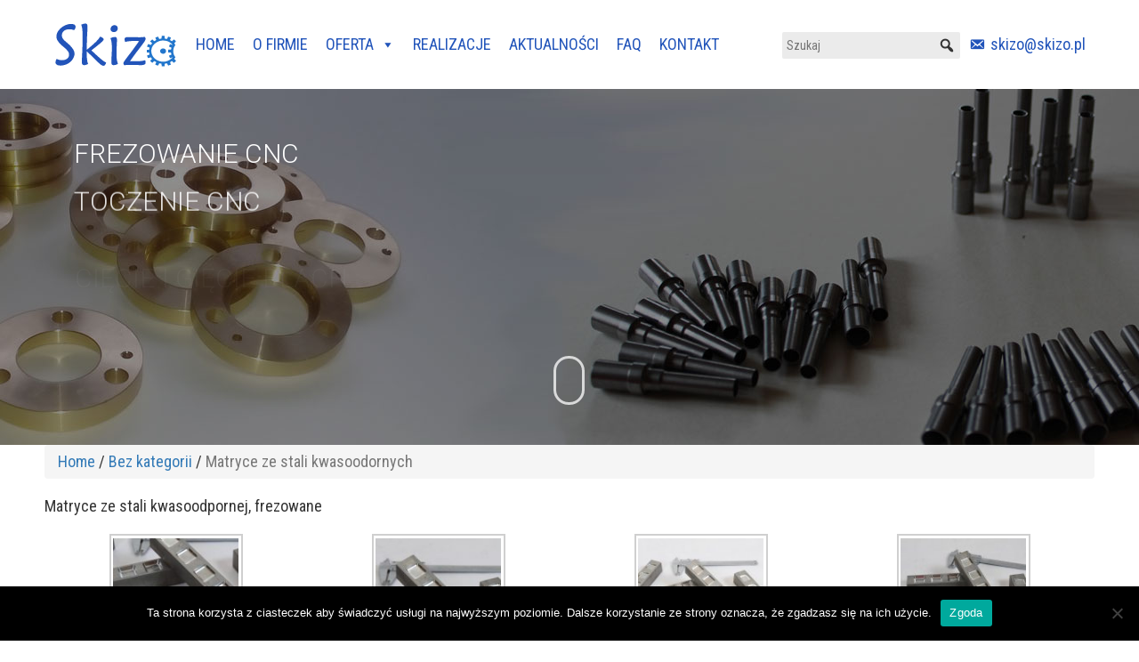

--- FILE ---
content_type: text/html; charset=UTF-8
request_url: https://skizo.pl/2018/05/24/matryce-ze-stali-kwasoodornych/
body_size: 11466
content:
<!doctype html>
<!--[if lt IE 7]> <html class="no-js ie6 oldie" dir="ltr" lang="pl-PL" prefix="og: https://ogp.me/ns#"> <![endif]-->
<!--[if IE 7]>    <html class="no-js ie7 oldie" dir="ltr" lang="pl-PL" prefix="og: https://ogp.me/ns#"> <![endif]-->
<!--[if IE 8]>    <html class="no-js ie8 oldie" dir="ltr" lang="pl-PL" prefix="og: https://ogp.me/ns#"> <![endif]-->
<!--[if gt IE 8]><!--> <html dir="ltr" lang="pl-PL" prefix="og: https://ogp.me/ns#"> <!--<![endif]-->
<head>
	<link rel="shortcut" href="https://skizo.pl/wp-content/uploads/2017/10/Znak-Skizo.jpg" type="image/x-icon" />
<link rel="shortcut icon" href="https://skizo.pl/wp-content/uploads/2017/10/Znak-Skizo.jpg" type="image/x-icon" />
	<meta http-equiv="X-UA-Compatible" content="IE=edge,chrome=1">
	<meta charset="UTF-8" />
	<meta name="viewport" content="width=device-width, minimum-scale=1.0, initial-scale=1.0, maximum-scale=4.0, user-scalable=yes" />	<link rel="alternate" type="application/rss+xml" title="Skizo RSS2 Feed" href="https://skizo.pl/feed/" />
	<link rel="pingback" href="https://skizo.pl/xmlrpc.php" />
	
		
		<!-- All in One SEO 4.6.2 - aioseo.com -->
		<title>Matryce ze stali kwasoodornych | Skizo</title>
		<meta name="description" content="Matryce ze stali kwasoodpornej, frezowane" />
		<meta name="robots" content="max-image-preview:large" />
		<link rel="canonical" href="https://skizo.pl/2018/05/24/matryce-ze-stali-kwasoodornych/" />
		<meta name="generator" content="All in One SEO (AIOSEO) 4.6.2" />
		<meta property="og:locale" content="pl_PL" />
		<meta property="og:site_name" content="Skizo" />
		<meta property="og:type" content="article" />
		<meta property="og:title" content="Matryce ze stali kwasoodornych | Skizo" />
		<meta property="og:description" content="Matryce ze stali kwasoodpornej, frezowane" />
		<meta property="og:url" content="https://skizo.pl/2018/05/24/matryce-ze-stali-kwasoodornych/" />
		<meta property="og:image" content="https://skizo.pl/wp-content/uploads/2018/04/frezowanie-nierdzewka-304-04.jpg" />
		<meta property="og:image:secure_url" content="https://skizo.pl/wp-content/uploads/2018/04/frezowanie-nierdzewka-304-04.jpg" />
		<meta property="og:image:width" content="1200" />
		<meta property="og:image:height" content="800" />
		<meta property="article:published_time" content="2018-05-24T13:14:30+00:00" />
		<meta property="article:modified_time" content="2018-04-19T13:16:27+00:00" />
		<meta name="twitter:card" content="summary" />
		<meta name="twitter:title" content="Matryce ze stali kwasoodornych | Skizo" />
		<meta name="twitter:description" content="Matryce ze stali kwasoodpornej, frezowane" />
		<meta name="twitter:image" content="https://skizo.pl/wp-content/uploads/2018/04/frezowanie-nierdzewka-304-04.jpg" />
		<meta name="google" content="nositelinkssearchbox" />
		<script type="application/ld+json" class="aioseo-schema">
			{"@context":"https:\/\/schema.org","@graph":[{"@type":"Article","@id":"https:\/\/skizo.pl\/2018\/05\/24\/matryce-ze-stali-kwasoodornych\/#article","name":"Matryce ze stali kwasoodornych | Skizo","headline":"Matryce ze stali kwasoodornych","author":{"@id":"https:\/\/skizo.pl\/author\/marcin\/#author"},"publisher":{"@id":"https:\/\/skizo.pl\/#organization"},"image":{"@type":"ImageObject","url":"https:\/\/skizo.pl\/wp-content\/uploads\/2018\/04\/frezowanie-nierdzewka-304-02.jpg","width":1200,"height":800},"datePublished":"2018-05-24T15:14:30+02:00","dateModified":"2018-04-19T15:16:27+02:00","inLanguage":"pl-PL","mainEntityOfPage":{"@id":"https:\/\/skizo.pl\/2018\/05\/24\/matryce-ze-stali-kwasoodornych\/#webpage"},"isPartOf":{"@id":"https:\/\/skizo.pl\/2018\/05\/24\/matryce-ze-stali-kwasoodornych\/#webpage"},"articleSection":"Bez kategorii"},{"@type":"BreadcrumbList","@id":"https:\/\/skizo.pl\/2018\/05\/24\/matryce-ze-stali-kwasoodornych\/#breadcrumblist","itemListElement":[{"@type":"ListItem","@id":"https:\/\/skizo.pl\/#listItem","position":1,"name":"Dom","item":"https:\/\/skizo.pl\/","nextItem":"https:\/\/skizo.pl\/2018\/#listItem"},{"@type":"ListItem","@id":"https:\/\/skizo.pl\/2018\/#listItem","position":2,"name":"2018","item":"https:\/\/skizo.pl\/2018\/","nextItem":"https:\/\/skizo.pl\/2018\/05\/#listItem","previousItem":"https:\/\/skizo.pl\/#listItem"},{"@type":"ListItem","@id":"https:\/\/skizo.pl\/2018\/05\/#listItem","position":3,"name":"May","item":"https:\/\/skizo.pl\/2018\/05\/","nextItem":"https:\/\/skizo.pl\/2018\/05\/24\/#listItem","previousItem":"https:\/\/skizo.pl\/2018\/#listItem"},{"@type":"ListItem","@id":"https:\/\/skizo.pl\/2018\/05\/24\/#listItem","position":4,"name":"24","item":"https:\/\/skizo.pl\/2018\/05\/24\/","nextItem":"https:\/\/skizo.pl\/2018\/05\/24\/matryce-ze-stali-kwasoodornych\/#listItem","previousItem":"https:\/\/skizo.pl\/2018\/05\/#listItem"},{"@type":"ListItem","@id":"https:\/\/skizo.pl\/2018\/05\/24\/matryce-ze-stali-kwasoodornych\/#listItem","position":5,"name":"Matryce ze stali kwasoodornych","previousItem":"https:\/\/skizo.pl\/2018\/05\/24\/#listItem"}]},{"@type":"Organization","@id":"https:\/\/skizo.pl\/#organization","name":"Skizo","url":"https:\/\/skizo.pl\/"},{"@type":"Person","@id":"https:\/\/skizo.pl\/author\/marcin\/#author","url":"https:\/\/skizo.pl\/author\/marcin\/","name":"Marcin Pierz","image":{"@type":"ImageObject","@id":"https:\/\/skizo.pl\/2018\/05\/24\/matryce-ze-stali-kwasoodornych\/#authorImage","url":"https:\/\/secure.gravatar.com\/avatar\/50da0972da22c0e736121ba3a4dd8e45?s=96&d=mm&r=g","width":96,"height":96,"caption":"Marcin Pierz"}},{"@type":"WebPage","@id":"https:\/\/skizo.pl\/2018\/05\/24\/matryce-ze-stali-kwasoodornych\/#webpage","url":"https:\/\/skizo.pl\/2018\/05\/24\/matryce-ze-stali-kwasoodornych\/","name":"Matryce ze stali kwasoodornych | Skizo","description":"Matryce ze stali kwasoodpornej, frezowane","inLanguage":"pl-PL","isPartOf":{"@id":"https:\/\/skizo.pl\/#website"},"breadcrumb":{"@id":"https:\/\/skizo.pl\/2018\/05\/24\/matryce-ze-stali-kwasoodornych\/#breadcrumblist"},"author":{"@id":"https:\/\/skizo.pl\/author\/marcin\/#author"},"creator":{"@id":"https:\/\/skizo.pl\/author\/marcin\/#author"},"image":{"@type":"ImageObject","url":"https:\/\/skizo.pl\/wp-content\/uploads\/2018\/04\/frezowanie-nierdzewka-304-02.jpg","@id":"https:\/\/skizo.pl\/2018\/05\/24\/matryce-ze-stali-kwasoodornych\/#mainImage","width":1200,"height":800},"primaryImageOfPage":{"@id":"https:\/\/skizo.pl\/2018\/05\/24\/matryce-ze-stali-kwasoodornych\/#mainImage"},"datePublished":"2018-05-24T15:14:30+02:00","dateModified":"2018-04-19T15:16:27+02:00"},{"@type":"WebSite","@id":"https:\/\/skizo.pl\/#website","url":"https:\/\/skizo.pl\/","name":"Skizo","description":"Automatyzacji produkcji, produkcja detali, projektowanie urz\u0105dze\u0144","inLanguage":"pl-PL","publisher":{"@id":"https:\/\/skizo.pl\/#organization"}}]}
		</script>
		<!-- All in One SEO -->

<link rel='dns-prefetch' href='//fonts.googleapis.com' />
<link rel='dns-prefetch' href='//s.w.org' />
<link rel="alternate" type="application/rss+xml" title="Skizo &raquo; Matryce ze stali kwasoodornych Kanał z komentarzami" href="https://skizo.pl/2018/05/24/matryce-ze-stali-kwasoodornych/feed/" />
		<script type="text/javascript">
			window._wpemojiSettings = {"baseUrl":"https:\/\/s.w.org\/images\/core\/emoji\/13.0.0\/72x72\/","ext":".png","svgUrl":"https:\/\/s.w.org\/images\/core\/emoji\/13.0.0\/svg\/","svgExt":".svg","source":{"concatemoji":"https:\/\/skizo.pl\/wp-includes\/js\/wp-emoji-release.min.js?ver=5.5.17"}};
			!function(e,a,t){var n,r,o,i=a.createElement("canvas"),p=i.getContext&&i.getContext("2d");function s(e,t){var a=String.fromCharCode;p.clearRect(0,0,i.width,i.height),p.fillText(a.apply(this,e),0,0);e=i.toDataURL();return p.clearRect(0,0,i.width,i.height),p.fillText(a.apply(this,t),0,0),e===i.toDataURL()}function c(e){var t=a.createElement("script");t.src=e,t.defer=t.type="text/javascript",a.getElementsByTagName("head")[0].appendChild(t)}for(o=Array("flag","emoji"),t.supports={everything:!0,everythingExceptFlag:!0},r=0;r<o.length;r++)t.supports[o[r]]=function(e){if(!p||!p.fillText)return!1;switch(p.textBaseline="top",p.font="600 32px Arial",e){case"flag":return s([127987,65039,8205,9895,65039],[127987,65039,8203,9895,65039])?!1:!s([55356,56826,55356,56819],[55356,56826,8203,55356,56819])&&!s([55356,57332,56128,56423,56128,56418,56128,56421,56128,56430,56128,56423,56128,56447],[55356,57332,8203,56128,56423,8203,56128,56418,8203,56128,56421,8203,56128,56430,8203,56128,56423,8203,56128,56447]);case"emoji":return!s([55357,56424,8205,55356,57212],[55357,56424,8203,55356,57212])}return!1}(o[r]),t.supports.everything=t.supports.everything&&t.supports[o[r]],"flag"!==o[r]&&(t.supports.everythingExceptFlag=t.supports.everythingExceptFlag&&t.supports[o[r]]);t.supports.everythingExceptFlag=t.supports.everythingExceptFlag&&!t.supports.flag,t.DOMReady=!1,t.readyCallback=function(){t.DOMReady=!0},t.supports.everything||(n=function(){t.readyCallback()},a.addEventListener?(a.addEventListener("DOMContentLoaded",n,!1),e.addEventListener("load",n,!1)):(e.attachEvent("onload",n),a.attachEvent("onreadystatechange",function(){"complete"===a.readyState&&t.readyCallback()})),(n=t.source||{}).concatemoji?c(n.concatemoji):n.wpemoji&&n.twemoji&&(c(n.twemoji),c(n.wpemoji)))}(window,document,window._wpemojiSettings);
		</script>
		<style type="text/css">
img.wp-smiley,
img.emoji {
	display: inline !important;
	border: none !important;
	box-shadow: none !important;
	height: 1em !important;
	width: 1em !important;
	margin: 0 .07em !important;
	vertical-align: -0.1em !important;
	background: none !important;
	padding: 0 !important;
}
</style>
	<link rel='stylesheet' id='wp-block-library-css'  href='https://skizo.pl/wp-includes/css/dist/block-library/style.min.css?ver=5.5.17' type='text/css' media='all' />
<link rel='stylesheet' id='cookie-notice-front-css'  href='https://skizo.pl/wp-content/plugins/cookie-notice/css/front.min.css?ver=2.4.16' type='text/css' media='all' />
<link rel='stylesheet' id='jquery-smooth-scroll-css'  href='https://skizo.pl/wp-content/plugins/jquery-smooth-scroll/css/style.css?ver=5.5.17' type='text/css' media='all' />
<link rel='stylesheet' id='rs-plugin-settings-css'  href='https://skizo.pl/wp-content/plugins/revslider/public/assets/css/rs6.css?ver=6.3.9' type='text/css' media='all' />
<style id='rs-plugin-settings-inline-css' type='text/css'>
#rs-demo-id {}
</style>
<link rel='stylesheet' id='megamenu-css'  href='https://skizo.pl/wp-content/uploads/maxmegamenu/style.css?ver=2b9633' type='text/css' media='all' />
<link rel='stylesheet' id='dashicons-css'  href='https://skizo.pl/wp-includes/css/dashicons.min.css?ver=5.5.17' type='text/css' media='all' />
<link rel='stylesheet' id='megamenu-google-fonts-css'  href='//fonts.googleapis.com/css?family=Roboto+Condensed%3A400%2C700&#038;ver=5.5.17' type='text/css' media='all' />
<link rel='stylesheet' id='megamenu-genericons-css'  href='https://skizo.pl/wp-content/plugins/megamenu-pro/icons/genericons/genericons/genericons.css?ver=2.2.7' type='text/css' media='all' />
<link rel='stylesheet' id='megamenu-fontawesome-css'  href='https://skizo.pl/wp-content/plugins/megamenu-pro/icons/fontawesome/css/font-awesome.min.css?ver=2.2.7' type='text/css' media='all' />
<link rel='stylesheet' id='megamenu-fontawesome5-css'  href='https://skizo.pl/wp-content/plugins/megamenu-pro/icons/fontawesome5/css/all.min.css?ver=2.2.7' type='text/css' media='all' />
<link rel='stylesheet' id='theme-global-css'  href='https://skizo.pl/wp-content/themes/ultimatum/assets/css/theme.global.css?ver=5.5.17' type='text/css' media='all' />
<link rel='stylesheet' id='font-awesome-css'  href='https://skizo.pl/wp-content/themes/ultimatum/assets/css/font-awesome.min.css?ver=5.5.17' type='text/css' media='all' />
<link rel='stylesheet' id='ult_core_template_2-css'  href='https://skizo.pl/wp-content/uploads/skizo/template_2.css?ver=5.5.17' type='text/css' media='all' />
<link rel='stylesheet' id='ult_core_layout_5-css'  href='https://skizo.pl/wp-content/uploads/skizo/layout_5.css?ver=5.5.17' type='text/css' media='all' />
<link rel='stylesheet' id='template_custom_2-css'  href='https://skizo.pl/wp-content/uploads/skizo/template_custom_2.css?ver=5.5.17' type='text/css' media='all' />
<link rel='stylesheet' id='bsf-Defaults-css'  href='https://skizo.pl/wp-content/uploads/smile_fonts/Defaults/Defaults.css?ver=3.19.8' type='text/css' media='all' />
<link rel='stylesheet' id='bsf-setskizo-css'  href='https://skizo.pl/wp-content/uploads/smile_fonts/setskizo/setskizo.css?ver=3.19.8' type='text/css' media='all' />
<link rel='stylesheet' id='bsf-skizoicons-css'  href='https://skizo.pl/wp-content/uploads/smile_fonts/skizoicons/skizoicons.css?ver=3.19.8' type='text/css' media='all' />
<script type='text/javascript' id='cookie-notice-front-js-before'>
var cnArgs = {"ajaxUrl":"https:\/\/skizo.pl\/wp-admin\/admin-ajax.php","nonce":"5d00a2f1b5","hideEffect":"fade","position":"bottom","onScroll":false,"onScrollOffset":100,"onClick":false,"cookieName":"cookie_notice_accepted","cookieTime":2592000,"cookieTimeRejected":2592000,"globalCookie":false,"redirection":false,"cache":false,"revokeCookies":false,"revokeCookiesOpt":"automatic"};
</script>
<script type='text/javascript' src='https://skizo.pl/wp-content/plugins/cookie-notice/js/front.min.js?ver=2.4.16' id='cookie-notice-front-js'></script>
<script type='text/javascript' src='https://skizo.pl/wp-includes/js/jquery/jquery.js?ver=1.12.4-wp' id='jquery-core-js'></script>
<script type='text/javascript' src='https://skizo.pl/wp-content/plugins/revslider/public/assets/js/rbtools.min.js?ver=6.3.9' id='tp-tools-js'></script>
<script type='text/javascript' src='https://skizo.pl/wp-content/plugins/revslider/public/assets/js/rs6.min.js?ver=6.3.9' id='revmin-js'></script>
<script type='text/javascript' src='https://skizo.pl/wp-content/plugins/wonderplugin-gallery/engine/wonderplugingallery.js?ver=11.6C' id='wonderplugin-gallery-script-js'></script>
<script type='text/javascript' src='https://skizo.pl/wp-content/themes/ultimatum/assets/js/plugins/holder.js?ver=1.9.0' id='holder-js'></script>
<link rel="https://api.w.org/" href="https://skizo.pl/wp-json/" /><link rel="alternate" type="application/json" href="https://skizo.pl/wp-json/wp/v2/posts/1750" /><link rel="EditURI" type="application/rsd+xml" title="RSD" href="https://skizo.pl/xmlrpc.php?rsd" />
<link rel="wlwmanifest" type="application/wlwmanifest+xml" href="https://skizo.pl/wp-includes/wlwmanifest.xml" /> 
<link rel='prev' title='Kasety obudowy łożysk' href='https://skizo.pl/2018/05/19/kasety-obudowy-lozysk/' />
<link rel='next' title='Stanowisko pokazowe' href='https://skizo.pl/2018/05/30/stanowisko-pokazowe/' />
<meta name="generator" content="WordPress 5.5.17" />
<link rel='shortlink' href='https://skizo.pl/?p=1750' />
<link rel="alternate" type="application/json+oembed" href="https://skizo.pl/wp-json/oembed/1.0/embed?url=https%3A%2F%2Fskizo.pl%2F2018%2F05%2F24%2Fmatryce-ze-stali-kwasoodornych%2F" />
<link rel="alternate" type="text/xml+oembed" href="https://skizo.pl/wp-json/oembed/1.0/embed?url=https%3A%2F%2Fskizo.pl%2F2018%2F05%2F24%2Fmatryce-ze-stali-kwasoodornych%2F&#038;format=xml" />
<script type="text/javascript">
(function(url){
	if(/(?:Chrome\/26\.0\.1410\.63 Safari\/537\.31|WordfenceTestMonBot)/.test(navigator.userAgent)){ return; }
	var addEvent = function(evt, handler) {
		if (window.addEventListener) {
			document.addEventListener(evt, handler, false);
		} else if (window.attachEvent) {
			document.attachEvent('on' + evt, handler);
		}
	};
	var removeEvent = function(evt, handler) {
		if (window.removeEventListener) {
			document.removeEventListener(evt, handler, false);
		} else if (window.detachEvent) {
			document.detachEvent('on' + evt, handler);
		}
	};
	var evts = 'contextmenu dblclick drag dragend dragenter dragleave dragover dragstart drop keydown keypress keyup mousedown mousemove mouseout mouseover mouseup mousewheel scroll'.split(' ');
	var logHuman = function() {
		if (window.wfLogHumanRan) { return; }
		window.wfLogHumanRan = true;
		var wfscr = document.createElement('script');
		wfscr.type = 'text/javascript';
		wfscr.async = true;
		wfscr.src = url + '&r=' + Math.random();
		(document.getElementsByTagName('head')[0]||document.getElementsByTagName('body')[0]).appendChild(wfscr);
		for (var i = 0; i < evts.length; i++) {
			removeEvent(evts[i], logHuman);
		}
	};
	for (var i = 0; i < evts.length; i++) {
		addEvent(evts[i], logHuman);
	}
})('//skizo.pl/?wordfence_lh=1&hid=59BD4CF1FFAEE0CE544CC4504AF7463F');
</script><!-- Analytics by WP Statistics v14.7 - https://wp-statistics.com/ -->
<meta name="generator" content="Powered by WPBakery Page Builder - drag and drop page builder for WordPress."/>
<meta name="generator" content="Powered by Slider Revolution 6.3.9 - responsive, Mobile-Friendly Slider Plugin for WordPress with comfortable drag and drop interface." />
<link rel="icon" href="https://skizo.pl/wp-content/uploads/2017/10/cropped-Znak-Skizo-32x32.jpg" sizes="32x32" />
<link rel="icon" href="https://skizo.pl/wp-content/uploads/2017/10/cropped-Znak-Skizo-192x192.jpg" sizes="192x192" />
<link rel="apple-touch-icon" href="https://skizo.pl/wp-content/uploads/2017/10/cropped-Znak-Skizo-180x180.jpg" />
<meta name="msapplication-TileImage" content="https://skizo.pl/wp-content/uploads/2017/10/cropped-Znak-Skizo-270x270.jpg" />
<script type="text/javascript">function setREVStartSize(e){
			//window.requestAnimationFrame(function() {				 
				window.RSIW = window.RSIW===undefined ? window.innerWidth : window.RSIW;	
				window.RSIH = window.RSIH===undefined ? window.innerHeight : window.RSIH;	
				try {								
					var pw = document.getElementById(e.c).parentNode.offsetWidth,
						newh;
					pw = pw===0 || isNaN(pw) ? window.RSIW : pw;
					e.tabw = e.tabw===undefined ? 0 : parseInt(e.tabw);
					e.thumbw = e.thumbw===undefined ? 0 : parseInt(e.thumbw);
					e.tabh = e.tabh===undefined ? 0 : parseInt(e.tabh);
					e.thumbh = e.thumbh===undefined ? 0 : parseInt(e.thumbh);
					e.tabhide = e.tabhide===undefined ? 0 : parseInt(e.tabhide);
					e.thumbhide = e.thumbhide===undefined ? 0 : parseInt(e.thumbhide);
					e.mh = e.mh===undefined || e.mh=="" || e.mh==="auto" ? 0 : parseInt(e.mh,0);		
					if(e.layout==="fullscreen" || e.l==="fullscreen") 						
						newh = Math.max(e.mh,window.RSIH);					
					else{					
						e.gw = Array.isArray(e.gw) ? e.gw : [e.gw];
						for (var i in e.rl) if (e.gw[i]===undefined || e.gw[i]===0) e.gw[i] = e.gw[i-1];					
						e.gh = e.el===undefined || e.el==="" || (Array.isArray(e.el) && e.el.length==0)? e.gh : e.el;
						e.gh = Array.isArray(e.gh) ? e.gh : [e.gh];
						for (var i in e.rl) if (e.gh[i]===undefined || e.gh[i]===0) e.gh[i] = e.gh[i-1];
											
						var nl = new Array(e.rl.length),
							ix = 0,						
							sl;					
						e.tabw = e.tabhide>=pw ? 0 : e.tabw;
						e.thumbw = e.thumbhide>=pw ? 0 : e.thumbw;
						e.tabh = e.tabhide>=pw ? 0 : e.tabh;
						e.thumbh = e.thumbhide>=pw ? 0 : e.thumbh;					
						for (var i in e.rl) nl[i] = e.rl[i]<window.RSIW ? 0 : e.rl[i];
						sl = nl[0];									
						for (var i in nl) if (sl>nl[i] && nl[i]>0) { sl = nl[i]; ix=i;}															
						var m = pw>(e.gw[ix]+e.tabw+e.thumbw) ? 1 : (pw-(e.tabw+e.thumbw)) / (e.gw[ix]);					
						newh =  (e.gh[ix] * m) + (e.tabh + e.thumbh);
					}				
					if(window.rs_init_css===undefined) window.rs_init_css = document.head.appendChild(document.createElement("style"));					
					document.getElementById(e.c).height = newh+"px";
					window.rs_init_css.innerHTML += "#"+e.c+"_wrapper { height: "+newh+"px }";				
				} catch(e){
					console.log("Failure at Presize of Slider:" + e)
				}					   
			//});
		  };</script>
		<style type="text/css" id="wp-custom-css">
			.social-icon-rounded-twitter {
	color:#ffffff;
}

.social-icon-rounded-twitter:hover {
	color:#ffffff;
}		</style>
		<style id="tt-easy-google-font-styles" type="text/css">p { }
h1 { }
h2 { }
h3 { }
h4 { }
h5 { }
h6 { }
</style><noscript><style> .wpb_animate_when_almost_visible { opacity: 1; }</style></noscript><style type="text/css">/** Mega Menu CSS: fs **/</style>
	
	<script type="text/javascript">
//<![CDATA[
var pptheme = 'facebook';
//]]>
</script>	 
</head>
<body data-rsssl=1 class="post-template-default single single-post postid-1750 single-format-standard cookies-not-set mega-menu-primary-menu mega-menu-secondary-menu wpb-js-composer js-comp-ver-6.3.0 vc_responsive  ut-tbs3-default ut-layout-body">
<div class="clear"></div>
<header class="headwrapper">
<div class="ult-wrapper wrapper " id="wrapper-51">

<div class="ult-container  container " id="container-51">
<div class="row">
		<div class="ult-column col-md-12 " id="col-51-1">
			<div class="colwrapper"><div class="widget widget_maxmegamenu inner-container"><div id="mega-menu-wrap-primary-menu" class="mega-menu-wrap"><div class="mega-menu-toggle"><div class="mega-toggle-blocks-left"><div class='mega-toggle-block mega-logo-block mega-toggle-block-1' id='mega-toggle-block-1'><a class="mega-menu-logo" href="https://skizo.pl" target="_self"><img class="mega-menu-logo" src="https://skizo.pl/wp-content/uploads/2020/05/skizo-logo.svg" alt="Skizo" /></a></div></div><div class="mega-toggle-blocks-center"></div><div class="mega-toggle-blocks-right"><div class='mega-toggle-block mega-menu-toggle-block mega-toggle-block-2' id='mega-toggle-block-2' tabindex='0'><span class='mega-toggle-label' role='button' aria-expanded='false'><span class='mega-toggle-label-closed'>MENU</span><span class='mega-toggle-label-open'>MENU</span></span></div></div></div><ul id="mega-menu-primary-menu" class="mega-menu max-mega-menu mega-menu-horizontal mega-no-js" data-event="hover_intent" data-effect="fade_up" data-effect-speed="200" data-effect-mobile="disabled" data-effect-speed-mobile="0" data-mobile-force-width="false" data-second-click="go" data-document-click="collapse" data-vertical-behaviour="standard" data-breakpoint="600" data-unbind="true" data-mobile-state="collapse_all" data-hover-intent-timeout="300" data-hover-intent-interval="100" data-sticky-enabled="true" data-sticky-desktop="true" data-sticky-mobile="false" data-sticky-offset="0" data-sticky-expand="true" data-sticky-expand-mobile="false" data-sticky-transition="false"><li class='mega-menu-item mega-menu-item-type-custom mega-menu-item-object-custom mega-align-bottom-left mega-menu-flyout mega-hide-on-mobile mega-menu-item-2034' id='mega-menu-item-2034'><a class='mega-menu-link mega-menu-logo' href='https://skizo.pl'><img class='mega-menu-logo mega-svg' width='140' height='80' src='https://skizo.pl/wp-content/uploads/2020/05/skizo-logo.svg' alt='Skizo' /></a></li><li class='mega-menu-item mega-menu-item-type-custom mega-menu-item-object-custom mega-menu-item-home mega-align-bottom-left mega-menu-flyout mega-menu-item-8' id='mega-menu-item-8'><a class="mega-menu-link" href="https://skizo.pl/" tabindex="0">HOME</a></li><li class='mega-menu-item mega-menu-item-type-custom mega-menu-item-object-custom mega-align-bottom-left mega-menu-flyout mega-menu-item-915' id='mega-menu-item-915'><a class="mega-menu-link" href="https://skizo.pl/o-firmie#o-firmie" tabindex="0">O FIRMIE</a></li><li class='mega-menu-item mega-menu-item-type-custom mega-menu-item-object-custom mega-menu-item-has-children mega-align-bottom-left mega-menu-flyout mega-menu-item-9' id='mega-menu-item-9'><a class="mega-menu-link" href="https://skizo.pl/wykonywanie-detali-projektowanie-urzadzen/" aria-haspopup="true" aria-expanded="false" tabindex="0">OFERTA<span class="mega-indicator"></span></a>
<ul class="mega-sub-menu">
<li class='mega-menu-item mega-menu-item-type-custom mega-menu-item-object-custom mega-menu-item-2056' id='mega-menu-item-2056'><a class="mega-menu-link" href="https://skizo.pl/oferta/wykonywanie-detali-projektowanie-urzadzen/produkcja-detali/">Produkcja detali</a></li><li class='mega-menu-item mega-menu-item-type-custom mega-menu-item-object-custom mega-menu-item-2057' id='mega-menu-item-2057'><a class="mega-menu-link" href="https://skizo.pl/oferta/wykonywanie-detali-projektowanie-urzadzen/projektowanie/">Projektowanie</a></li><li class='mega-menu-item mega-menu-item-type-custom mega-menu-item-object-custom mega-menu-item-2058' id='mega-menu-item-2058'><a class="mega-menu-link" href="https://skizo.pl/oferta/wykonywanie-detali-projektowanie-urzadzen/budowa-urzadzen/">Budowa urządzeń</a></li><li class='mega-menu-item mega-menu-item-type-custom mega-menu-item-object-custom mega-menu-item-2059' id='mega-menu-item-2059'><a class="mega-menu-link" href="https://skizo.pl/oferta/wykonywanie-detali-projektowanie-urzadzen/serwis/">Serwis</a></li><li class='mega-menu-item mega-menu-item-type-custom mega-menu-item-object-custom mega-menu-item-2060' id='mega-menu-item-2060'><a class="mega-menu-link" href="https://skizo.pl/oferta/wykonywanie-detali-projektowanie-urzadzen/elementy-katalogowe/">Elementy katalogowe</a></li></ul>
</li><li class='mega-menu-item mega-menu-item-type-custom mega-menu-item-object-custom mega-align-bottom-left mega-menu-flyout mega-menu-item-10' id='mega-menu-item-10'><a class="mega-menu-link" href="https://skizo.pl/realizacje/realizacje-urzadzenia-detale/" tabindex="0">REALIZACJE</a></li><li class='mega-menu-item mega-menu-item-type-custom mega-menu-item-object-custom mega-align-bottom-left mega-menu-flyout mega-menu-item-455' id='mega-menu-item-455'><a class="mega-menu-link" href="https://skizo.pl/aktualnosci#aktualnosci" tabindex="0">AKTUALNOŚCI</a></li><li class='mega-menu-item mega-menu-item-type-custom mega-menu-item-object-custom mega-align-bottom-left mega-menu-flyout mega-menu-item-454' id='mega-menu-item-454'><a class="mega-menu-link" href="https://skizo.pl/faq#faq" tabindex="0">FAQ</a></li><li class='mega-menu-item mega-menu-item-type-custom mega-menu-item-object-custom mega-align-bottom-left mega-menu-flyout mega-menu-item-11' id='mega-menu-item-11'><a class="mega-menu-link" href="https://skizo.pl/kontakt#kontakt" tabindex="0">KONTAKT</a></li><li class='mega-menu-item mega-menu-item-type-custom mega-menu-item-object-custom mega-align-bottom-left mega-menu-flyout mega-has-icon mega-icon-left mega-item-align-right mega-menu-item-2036' id='mega-menu-item-2036'><a class="dashicons-email-alt mega-menu-link" href="mailto:skizo@skizo.pl" tabindex="0">skizo@skizo.pl</a></li><li class='mega-menu-item mega-menu-item-type-custom mega-menu-item-object-custom mega-align-bottom-left mega-menu-flyout mega-item-align-right mega-menu-item-2033' id='mega-menu-item-2033'><div class='mega-search-wrap mega-static'><form class='mega-search mega-search-open' role='search' action='https://skizo.pl/'>
						<span class='dashicons dashicons-search search-icon'></span>
						<input type='submit' value='Search'>
						<input type='text' aria-label='Szukaj' data-placeholder='Szukaj' placeholder='Szukaj' name='s'>
						
					</form></div></li></ul></div></div></div>
		</div>
		</div></div>
</div>
</header>
<div class="bodywrapper" id="bodywrapper">
<div class="ult-wrapper wrapper " id="wrapper-5">

<div class="ult-container  container " id="container-5">
<div class="row">
		<div class="ult-column col-md-12 " id="col-5-1">
			<div class="colwrapper"><div class="widget widget_revslider inner-container">
			<!-- START Slider 1 REVOLUTION SLIDER 6.3.9 --><p class="rs-p-wp-fix"></p>
			<rs-module-wrap id="rev_slider_1_1_wrapper" data-source="gallery" style="background:transparent;padding:0;margin:0px auto;margin-top:0;margin-bottom:0;">
				<rs-module id="rev_slider_1_1" style="" data-version="6.3.9">
					<rs-slides>
						<rs-slide data-key="rs-1" data-title="Slide" data-duration="3750ms" data-anim="ei:d,d;eo:d,d;s:630ms,d;r:0,default;t:fade,zoomout;sl:0,d;">
							<img src="//skizo.pl/wp-content/uploads/2017/10/skizo-slider1.jpg" title="skizo-slider1" width="1920" height="400" class="rev-slidebg" data-no-retina>
<!--
							--><rs-layer
								id="slider-1-slide-1-layer-1" 
								data-type="text"
								data-color="#ffffff"
								data-rsp_ch="on"
								data-xy="x:63px;y:48px;"
								data-text="w:normal;s:30;l:50;fw:300;"
								data-frame_0="y:50;"
								data-frame_1="st:320;sp:1810;sR:320;"
								data-frame_999="o:0;st:w;sR:3860;"
								style="z-index:13;font-family:Roboto;"
							>FREZOWANIE CNC 
							</rs-layer><!--

							--><rs-layer
								id="slider-1-slide-1-layer-2" 
								data-type="text"
								data-color="#ffffff"
								data-rsp_ch="on"
								data-xy="x:63px;y:271px;"
								data-text="w:normal;s:30;l:50;fw:300;"
								data-frame_0="y:50;"
								data-frame_1="st:3500;sp:1800;sR:3500;"
								data-frame_999="o:0;st:w;sR:680;"
								style="z-index:8;font-family:Roboto;"
							>PROJEKTOWANIE<br />
 
							</rs-layer><!--

							--><rs-layer
								id="slider-1-slide-1-layer-3" 
								data-type="text"
								data-color="#ffffff"
								data-rsp_ch="on"
								data-xy="x:63px;y:227px;"
								data-text="w:normal;s:30;l:50;fw:300;"
								data-frame_0="y:50;"
								data-frame_1="st:2720;sp:1800;sR:2720;"
								data-frame_999="o:0;st:w;sR:1460;"
								style="z-index:9;font-family:Roboto;"
							>GWINTOWANIE 
							</rs-layer><!--

							--><rs-layer
								id="slider-1-slide-1-layer-4" 
								data-type="text"
								data-color="#ffffff"
								data-rsp_ch="on"
								data-xy="x:63px;y:184px;"
								data-text="w:normal;s:30;l:50;fw:300;"
								data-frame_0="y:50;"
								data-frame_1="st:2150;sp:1800;sR:2150;"
								data-frame_999="o:0;st:w;sR:2040;"
								style="z-index:10;font-family:Roboto;"
							>WBIJANIE PRĘTÓW I PEM 
							</rs-layer><!--

							--><rs-layer
								id="slider-1-slide-1-layer-5" 
								data-type="text"
								data-color="#ffffff"
								data-rsp_ch="on"
								data-xy="x:64px;y:140px;"
								data-text="w:normal;s:30;l:50;fw:300;"
								data-frame_0="y:50;"
								data-frame_1="st:1540;sp:1800;sR:1540;"
								data-frame_999="o:0;st:w;sR:2670;"
								style="z-index:11;font-family:Roboto;"
							>CIĘCIE I GIĘCIE BLACH 
							</rs-layer><!--

							--><rs-layer
								id="slider-1-slide-1-layer-6" 
								data-type="text"
								data-color="#ffffff"
								data-rsp_ch="on"
								data-xy="x:63px;y:95px;"
								data-text="w:normal;s:30;l:50;fw:300;"
								data-frame_0="y:50;"
								data-frame_1="st:860;sp:1800;sR:860;"
								data-frame_999="o:0;st:w;sR:3350;"
								style="z-index:12;font-family:Roboto;"
							>TOCZENIE CNC 
							</rs-layer><!--
-->						</rs-slide>
						<rs-slide data-key="rs-2" data-title="Slide" data-duration="6300ms" data-anim="ei:d,d;eo:d,d;s:6300ms,d;r:0,default;t:fade,zoomout;sl:0,d;">
							<img src="//skizo.pl/wp-content/uploads/layerslider/slider/slider-skizo2.jpg" title="slider-skizo2" width="1920" height="400" class="rev-slidebg" data-no-retina>
<!--
							--><rs-layer
								id="slider-1-slide-2-layer-1" 
								data-type="text"
								data-color="#ffffff"
								data-rsp_ch="on"
								data-xy="x:c;y:c;"
								data-text="w:normal;s:40;l:50;fw:500;a:center;"
								data-frame_0="y:50;"
								data-frame_1="st:1980;sp:1810;sR:1980;"
								data-frame_999="o:0;st:w;sR:2510;"
								style="z-index:13;font-family:Roboto;"
							>NOWOCZESNOŚĆ I TECHNOLOGIA 
							</rs-layer><!--
-->						</rs-slide>
					</rs-slides>
					<rs-static-layers><!--

							--><rs-layer
								id="slider-1-slide-1-layer-0" 
								class="rev-scroll-btn rev-b-span-light rs-layer-static"
								data-type="button"
								data-color="#ffffff"
								data-rsp_ch="on"
								data-xy="x:c;y:b;yo:45px;"
								data-text="w:normal;s:17;l:20;ls:1;a:center;"
								data-dim="w:35px;h:55px;minw:35px;minh:55px;"
								data-actions='o:click;a:scrollbelow;sp:1000ms;e:power1.inOut;'
								data-onslides="s:1;"
								data-padding="t:22;r:14;b:22;l:14;"
								data-border="bos:solid;boc:rgba(255,255,255,0.75);bow:3px,3px,3px,3px;bor:23px,23px,23px,23px;"
								data-frame_999="o:0;st:w;"
								style="z-index:5;font-family:Roboto;text-transform:uppercase;"
							><span></span><span></span><span></span> 
							</rs-layer><!--
					--></rs-static-layers>
				</rs-module>
				<script type="text/javascript">
					setREVStartSize({c: 'rev_slider_1_1',rl:[1240,1024,778,480],el:[400],gw:[1240],gh:[400],type:'standard',justify:'',layout:'fullwidth',mh:"0"});
					var	revapi1,
						tpj;
					function revinit_revslider11() {
					jQuery(function() {
						tpj = jQuery;
						revapi1 = tpj("#rev_slider_1_1");
						if(revapi1==undefined || revapi1.revolution == undefined){
							revslider_showDoubleJqueryError("rev_slider_1_1");
						}else{
							revapi1.revolution({
								sliderLayout:"fullwidth",
								visibilityLevels:"1240,1024,778,480",
								gridwidth:1240,
								gridheight:400,
								spinner:"spinner0",
								perspectiveType:"local",
								editorheight:"400,768,960,720",
								responsiveLevels:"1240,1024,778,480",
								progressBar:{disableProgressBar:true},
								navigation: {
									onHoverStop:false
								},
								fallbacks: {
									allowHTML5AutoPlayOnAndroid:true
								},
							});
						}
						
					});
					} // End of RevInitScript
				var once_revslider11 = false;
				if (document.readyState === "loading") {document.addEventListener('readystatechange',function() { if((document.readyState === "interactive" || document.readyState === "complete") && !once_revslider11 ) { once_revslider11 = true; revinit_revslider11();}});} else {once_revslider11 = true; revinit_revslider11();}
				</script>
			</rs-module-wrap>
			<!-- END REVOLUTION SLIDER -->
</div><div class="widget widget_ultimatumbcumb inner-container"><ul class="breadcrumb"><li><a href="https://skizo.pl/" title="View Home">Home</a></li> <span class="divider">/</span> <li><a href="https://skizo.pl/category/bez-kategorii/" title="View all items in Bez kategorii">Bez kategorii</a></li> <span class="divider">/</span>  <li class="active">Matryce ze stali kwasoodornych</li></ul></div><div class="glownacss inner-container"> 	<div id="content" role="main">
 	 	 	<article id="post-1750" class="post-1750 post type-post status-publish format-standard has-post-thumbnail hentry category-bez-kategorii entry post-inner">

 		 		 		 
 		 		<div class="entry-content">
 			
<p>Matryce ze stali kwasoodpornej, frezowane</p>

		<style type="text/css">
			#gallery-2 {
				margin: auto;
			}
			#gallery-2 .gallery-item {
				float: left;
				margin-top: 10px;
				text-align: center;
				width: 25%;
			}
			#gallery-2 img {
				border: 2px solid #cfcfcf;
			}
			#gallery-2 .gallery-caption {
				margin-left: 0;
			}
			/* see gallery_shortcode() in wp-includes/media.php */
		</style>
		<div id="gallery-2" class="gallery galleryid-1750 gallery-columns-4 gallery-size-thumbnail"><dl class="gallery-item">
			<dt class="gallery-icon landscape">
				<a href="https://skizo.pl/frezowanie-nierdzewka-304-04/"><img width="150" height="150" src="https://skizo.pl/wp-content/uploads/2018/04/frezowanie-nierdzewka-304-04-150x150.jpg" class="attachment-thumbnail size-thumbnail" alt="frezowanie nierdzewka 304 04 150x150 - Matryce ze stali kwasoodornych" loading="lazy" title="Matryce ze stali kwasoodornych"></a>
			</dt></dl><dl class="gallery-item">
			<dt class="gallery-icon landscape">
				<a href="https://skizo.pl/frezowanie-nierdzewka-304-03/"><img width="150" height="150" src="https://skizo.pl/wp-content/uploads/2018/04/frezowanie-nierdzewka-304-03-150x150.jpg" class="attachment-thumbnail size-thumbnail" alt="frezowanie nierdzewka 304 03 150x150 - Matryce ze stali kwasoodornych" loading="lazy" title="Matryce ze stali kwasoodornych"></a>
			</dt></dl><dl class="gallery-item">
			<dt class="gallery-icon landscape">
				<a href="https://skizo.pl/frezowanie-nierdzewka-304-02/"><img width="150" height="150" src="https://skizo.pl/wp-content/uploads/2018/04/frezowanie-nierdzewka-304-02-150x150.jpg" class="attachment-thumbnail size-thumbnail" alt="frezowanie nierdzewka 304 02 150x150 - Matryce ze stali kwasoodornych" loading="lazy" title="Matryce ze stali kwasoodornych"></a>
			</dt></dl><dl class="gallery-item">
			<dt class="gallery-icon landscape">
				<a href="https://skizo.pl/frezowanie-nierdzewka-304-01/"><img width="150" height="150" src="https://skizo.pl/wp-content/uploads/2018/04/frezowanie-nierdzewka-304-01-150x150.jpg" class="attachment-thumbnail size-thumbnail" alt="frezowanie nierdzewka 304 01 150x150 - Matryce ze stali kwasoodornych" loading="lazy" title="Matryce ze stali kwasoodornych"></a>
			</dt></dl><br style="clear: both">
		</div>


<!--<rdf:RDF xmlns:rdf="http://www.w3.org/1999/02/22-rdf-syntax-ns#"
			xmlns:dc="http://purl.org/dc/elements/1.1/"
			xmlns:trackback="http://madskills.com/public/xml/rss/module/trackback/">
		<rdf:Description rdf:about="https://skizo.pl/2018/05/24/matryce-ze-stali-kwasoodornych/"
    dc:identifier="https://skizo.pl/2018/05/24/matryce-ze-stali-kwasoodornych/"
    dc:title="Matryce ze stali kwasoodornych"
    trackback:ping="https://skizo.pl/2018/05/24/matryce-ze-stali-kwasoodornych/trackback/" />
</rdf:RDF>-->
 		</div>
 		 		<div class="clearfix"></div>
 	</article>
 	<div class="clearfix"></div><div style="clear:both"></div> 	</div>
 	</div></div>
		</div>
		</div></div>
</div>
</div>
<footer class="footwrapper">
<div class="ult-wrapper wrapper " id="wrapper-4">

<div class="ult-container  container " id="container-4">
<div class="row">
		<div class="ult-column col-md-3 " id="col-4-1">
			<div class="colwrapper"><div class="widget widget_ultimatumwysiwyg inner-container"><p><span style="color: #ffffff;">KONTAKT</span></p>
<p><span style="color: #ffffff;">Droga Hrabska 31D<br /></span><span style="color: #ffffff;">05-090 </span> <span style="color: #ffffff;">Falenty Nowe<br /></span><a href="mailto:skizo@skizo.pl"><span style="color: #ffffff;">skizo@skizo.pl</span></a></p>
</div><div class="hidden-md hidden-lg hidden-sm widget widget_ultimatumwysiwyg inner-container"><hr />
<p> </p>
</div></div>
		</div>
		<div class="ult-column col-md-3 " id="col-4-2">
			<div class="colwrapper"><div class="widget widget_ultimatumwysiwyg inner-container"><p><span style="color: #ffffff;">DANE ADRESOWE</span></p>
<p><span style="color: #ffffff;"> <a href="tel:530170869"><span style="color: #ffffff;">530 170 869</span></a> <a class="mejllinkinfo" href="mailto:marcin@skizo.pl?subject=zapytanie%20skizo.pl"><span style="color: #ffffff;">marcin@skizo.pl</span></a></span><span style="color: #ffffff;"><br />
<span style="color: #ffffff;"><a href="tel:692487098"><span style="color: #ffffff;">692 487 098</span></a> <a class="mejllinkinfo" href="mailto:piotrek@skizo.pl?subject=zapytanie%20skizo.pl"><span style="color: #ffffff;">piotrek@skizo.pl</span></a></span><br />
</span></span></p>
</div><div class="hidden-md hidden-lg hidden-sm widget widget_ultimatumwysiwyg inner-container"><hr />
<p> </p>
</div><div class="hidden-md hidden-lg hidden-sm widget widget_ultimatumwysiwyg inner-container"><p><span style="color: #ffffff;">MENU </p>
<p><a style="color: #ffffff;" href="http://skizo.onepro.pl/">Home </a> <br /><a style="color: #ffffff;" href="http://skizo.onepro.pl/o-firmie#o-firmie">O firmie </a> <br /><a style="color: #ffffff;" href="http://skizo.onepro.pl/oferta">Oferta</a> <br /><a style="color: #ffffff;" href="http://skizo.onepro.pl/realizacje#realizacje">Realizacje </a> <br /><a style="color: #ffffff;" href="http://skizo.onepro.pl/aktualnosci">Aktualności</a> <a style="color: #ffffff;" href="http://skizo.onepro.pl/faq#faq"><br />Faq </a> </span><br /><a href="http://skizo.onepro.pl/kontakt#kontakt"><span style="color: #ffffff;"><span style="color: #008080;"><span style="color: #ffffff;"><span style="color: #000000;"><span style="color: #ffffff;">Kontakt</span></span></span></span></span></a></p>
</div><div class="hidden-md hidden-lg hidden-sm widget widget_ultimatumwysiwyg inner-container"><hr />
<p> </p>
</div></div>
		</div>
		<div class="ult-column col-md-6 " id="col-4-3">
			<div class="colwrapper"><div class="kac-sm-panel hidden-md hidden-lg hidden-sm widget widget_ultimatumsocial inner-container">		<div class="ult_social" style="text-align: center">
			<a href="https://www.facebook.com/skizopl/" target="_blank" style="font-size:45px;line-height:45px"><i class="social-icon-rounded-facebook"></i></a>		</div>
		</div><div class="socialcss kac-sm-panel hidden-xs widget widget_ultimatumsocial inner-container">		<div class="ult_social" style="text-align: right">
			<a href="https://www.facebook.com/skizopl/" target="_blank" style="font-size:45px;line-height:45px"><i class="social-icon-rounded-facebook"></i></a>		</div>
		</div><div class="hidden-xs widget widget_ultimatumwysiwyg inner-container"><p style="text-align: right;"><span style="color: #ffffff;">© 2011-2020 SKIZO. Wszystkie prawa zastrzeżone</span></p>
</div><div class="hidden-md hidden-lg hidden-sm widget widget_ultimatumwysiwyg inner-container"><p> </p>
<p style="text-align: center;"><span style="color: #ffffff;">© 2011-2017 SKIZO. </span></p>
<p style="text-align: center;"><span style="color: #ffffff;">Wszystkie prawa zastrzeżone</span></p>
</div></div>
		</div>
		</div></div>
</div>
</footer>
			<a id="scroll-to-top" href="#" title="Scroll to Top">Top</a>
			<link href="https://fonts.googleapis.com/css?family=Roboto:300%2C400%2C500" rel="stylesheet" property="stylesheet" media="all" type="text/css" >

		<script type="text/javascript">
		if(typeof revslider_showDoubleJqueryError === "undefined") {
			function revslider_showDoubleJqueryError(sliderID) {
				var err = "<div class='rs_error_message_box'>";
				err += "<div class='rs_error_message_oops'>Oops...</div>";
				err += "<div class='rs_error_message_content'>";
				err += "You have some jquery.js library include that comes after the Slider Revolution files js inclusion.<br>";
				err += "To fix this, you can:<br>&nbsp;&nbsp;&nbsp; 1. Set 'Module General Options' -> 'Advanced' -> 'jQuery & OutPut Filters' -> 'Put JS to Body' to on";
				err += "<br>&nbsp;&nbsp;&nbsp; 2. Find the double jQuery.js inclusion and remove it";
				err += "</div>";
			err += "</div>";
				var slider = document.getElementById(sliderID); slider.innerHTML = err; slider.style.display = "block";
			}
		}
		</script>
<script type='text/javascript' id='wp_power_stats-js-extra'>
/* <![CDATA[ */
var PowerStatsParams = {"ajaxurl":"https:\/\/skizo.pl\/wp-admin\/admin-ajax.php","ci":"YTo0OntzOjEyOiJjb250ZW50X3R5cGUiO3M6NDoicG9zdCI7czo4OiJjYXRlZ29yeSI7czoxOiIxIjtzOjEwOiJjb250ZW50X2lkIjtpOjE3NTA7czo2OiJhdXRob3IiO3M6NjoiTWFyY2luIjt9.295aaff5e5e88d1424ae2b4f0250dc2b"};
/* ]]> */
</script>
<script type='text/javascript' src='https://skizo.pl/wp-content/plugins/wp-power-stats/wp-power-stats.js' id='wp_power_stats-js'></script>
<script type='text/javascript' src='https://skizo.pl/wp-content/plugins/jquery-smooth-scroll/js/script.min.js?ver=5.5.17' id='jquery-smooth-scroll-js'></script>
<script type='text/javascript' id='wp-statistics-tracker-js-extra'>
/* <![CDATA[ */
var WP_Statistics_Tracker_Object = {"hitRequestUrl":"https:\/\/skizo.pl\/wp-json\/wp-statistics\/v2\/hit?wp_statistics_hit_rest=yes&track_all=1&current_page_type=post&current_page_id=1750&search_query&page_uri=LzIwMTgvMDUvMjQvbWF0cnljZS16ZS1zdGFsaS1rd2Fzb29kb3JueWNoLw=","keepOnlineRequestUrl":"https:\/\/skizo.pl\/wp-json\/wp-statistics\/v2\/online?wp_statistics_hit_rest=yes&track_all=1&current_page_type=post&current_page_id=1750&search_query&page_uri=LzIwMTgvMDUvMjQvbWF0cnljZS16ZS1zdGFsaS1rd2Fzb29kb3JueWNoLw=","option":{"dntEnabled":false,"cacheCompatibility":false}};
/* ]]> */
</script>
<script type='text/javascript' src='https://skizo.pl/wp-content/plugins/wp-statistics/assets/js/tracker.js?ver=14.7' id='wp-statistics-tracker-js'></script>
<script type='text/javascript' src='https://skizo.pl/wp-content/themes/ultimatum/assets/js/theme.global.tbs3.min.js?ver=2' id='theme-global-3-js'></script>
<script type='text/javascript' src='https://skizo.pl/wp-includes/js/hoverIntent.min.js?ver=1.8.1' id='hoverIntent-js'></script>
<script type='text/javascript' id='megamenu-js-extra'>
/* <![CDATA[ */
var megamenu = {"timeout":"300","interval":"100"};
/* ]]> */
</script>
<script type='text/javascript' src='https://skizo.pl/wp-content/plugins/megamenu/js/maxmegamenu.js?ver=3.3.1' id='megamenu-js'></script>
<script type='text/javascript' src='https://skizo.pl/wp-content/plugins/megamenu-pro/assets/public.js?ver=2.2.7' id='megamenu-pro-js'></script>
<script type='text/javascript' src='https://skizo.pl/wp-includes/js/wp-embed.min.js?ver=5.5.17' id='wp-embed-js'></script>

		<!-- Cookie Notice plugin v2.4.16 by Hu-manity.co https://hu-manity.co/ -->
		<div id="cookie-notice" role="dialog" class="cookie-notice-hidden cookie-revoke-hidden cn-position-bottom" aria-label="Cookie Notice" style="background-color: rgba(0,0,0,1);"><div class="cookie-notice-container" style="color: #fff"><span id="cn-notice-text" class="cn-text-container">Ta strona korzysta z ciasteczek aby świadczyć usługi na najwyższym poziomie. Dalsze korzystanie ze strony oznacza, że zgadzasz się na ich użycie.</span><span id="cn-notice-buttons" class="cn-buttons-container"><a href="#" id="cn-accept-cookie" data-cookie-set="accept" class="cn-set-cookie cn-button" aria-label="Zgoda" style="background-color: #00a99d">Zgoda</a></span><span id="cn-close-notice" data-cookie-set="accept" class="cn-close-icon" title="Nie wyrażam zgody"></span></div>
			
		</div>
		<!-- / Cookie Notice plugin -->
</body>
</html>


--- FILE ---
content_type: text/html; charset=UTF-8
request_url: https://skizo.pl/wp-admin/admin-ajax.php
body_size: 229
content:
23325.7d4ca5e69e5f3d0f3667eca8e139ab5d

--- FILE ---
content_type: text/css
request_url: https://skizo.pl/wp-content/uploads/skizo/layout_5.css?ver=5.5.17
body_size: 296
content:
#wrapper-5{background-position:left top;background-repeat:repeat;border-top-style:none;border-bottom-style:none}#wrapper-3{background-position:left top;background-repeat:repeat;border-top-style:none;border-bottom-width:2px;border-bottom-color: #2254ba;border-bottom-style:solid}#wrapper-10{background-position:left top;background-repeat:repeat;border-top-style:none;border-bottom-width:2px;border-bottom-color: #2254ba;border-bottom-style:solid}#wrapper-13{background-position:left top;background-repeat:repeat;border-top-style:none;border-bottom-width:2px;border-bottom-color: #2254ba;border-bottom-style:solid}#col-13-3 .colwrapper{background-position:left top;background-repeat:repeat;border-top-style:none;border-bottom-style:none;border-left-style:none;border-right-style:none;margin-top: 40px}#col-13-4 .colwrapper{background-position:left top;background-repeat:repeat;border-top-style:none;border-bottom-style:none;border-left-style:none;border-right-style:none;margin-top: -20px;padding-bottom: 20px;padding-left: -40px}#container-51{background-color: #ffffff;background-position:left top;background-repeat:repeat;border-top-style:none;border-bottom-style:none;border-left-style:none;border-right-style:none}#wrapper-51{background-color: #ffffff;background-position:left top;background-repeat:repeat;border-top-style:none;border-bottom-style:none}#wrapper-4{background-color: #2254ba;background-position:left top;background-repeat:repeat;border-top-style:none;border-bottom-style:none;padding-top: 40px;padding-bottom: 10px}#col-4-3 .colwrapper{background-position:left top;background-repeat:repeat;border-top-style:none;border-bottom-style:none;border-left-style:none;border-right-style:none}#wrapper-17{background-color: #2254ba;background-position:left top;background-repeat:repeat;border-top-style:none;border-bottom-style:none}#container-17{background-color: #2254ba;background-position:left top;background-repeat:repeat;border-top-style:none;border-bottom-style:none;border-left-style:none;border-right-style:none}#col-17-1 .colwrapper{background-color: #2254ba;background-position:left top;background-repeat:repeat;border-top-style:none;border-bottom-style:none;border-left-style:none;border-right-style:none}

--- FILE ---
content_type: text/css
request_url: https://skizo.pl/wp-content/uploads/skizo/template_custom_2.css?ver=5.5.17
body_size: 807
content:
.nav-holder{
margin-top:30px;
padding-right: 250px;
float: left; !important;
}

.sub-menu{
width: 250px;
}

.nav-holder ul ul{
width: 250px;
}

.menu-item-23{
height:70px !important;
}
.menu-item-24{
height:70px !important;
}
.menu-item-25{
height:40px !important;
}
.menu-item-26{
height:40px !important;
}
.menu-item-27{
height:40px !important;
}
.slicknav_btn{
padding: .938em .925em !important;
}

.slicknav_nav a{
color:#2254ba
}
.slidercss{
margin-bottom:40px;
}

.slidercss2{
margin-bottom:40px;
margin-top:-60px;
}

.btn.btn-default{
color:#2254ba !important;
padding-left:40px;
padding-right:40px;
padding-bottom:10px;
padding-top:10px;
background-color:#ffffff;
  border: 2px solid;
  border-radius:5px;
    border-color:#2254ba;
}
.btn.btn-default:hover{
color:#0e2b66 !important;
padding-left:40px;
padding-right:40px;
padding-bottom:10px;
padding-top:10px;
background-color:#ffffff;
   border: 2px solid;
  border-radius:5px;
  border-color:#0e2b66;
}

.kontaktformularz{
font-family: Roboto, Helvetica, sans-serif;
font-size:18px;
font-weight:300 !important;
color:#000000;
padding-top:20px;
}

.caldera-grid label{
font-weight:300 !important;
}

.label{
font-weight:300 !important;
}

.wrapfixed{
background: url('http://skizo.onepro.pl/wp-content/uploads/2017/10/skizo-small.png');
background-repeat: no-repeat;
background-position: 50px;
border-style: solid !important;
border-color: #2254ba !important;
border-width: 0px 0px 2px 0px !important;
  
}

.socialikony{
color:000000 !important;
}

.wrapfixed li{
        position: relative;
    left: 10px;
  height: 40px;
}


.social-icon-rounded-linkedin{
padding-left:10px;
padding-right:10px;
color:#ffffff !important;
}

.social-icon-rounded-facebook{
padding-left:10px;
padding-right:10px;
color:#ffffff !important;
}

.social-icon-rounded-youtube{
padding-left:10px;
padding-right:10px;
color:#ffffff !important;
}

.prawycss{
padding-right:40px;
}

.mobiletel{
margin-top:-100px;
  float: right; !important;
}

.socialcss{
margin-top:100px !important;
}

.hcss{
min-height:220px;



.html5gallery-fullscreen-1{
z-index:999999999 !important;
}
.html5gallery-fullscreen-2{
z-index:999999999 !important;
}
  .html5gallery-fullscreen-3{
z-index:999999999 !important;
}
  .html5gallery-fullscreen-4{
z-index:999999999 !important;
}
  .html5gallery-fullscreen-5{
z-index:999999999 !important;
}
  .html5gallery-fullscreen-6{
z-index:999999999 !important;
}
  .html5gallery-fullscreen-7{
z-index:999999999 !important;
}
  .html5gallery-fullscreen-8{
z-index:999999999 !important;
}
  .html5gallery-fullscreen-9{
z-index:999999999 !important;
}
  .html5gallery-fullscreen-10{
z-index:999999999 !important;
}
  .html5gallery-fullscreen-11{
z-index:999999999 !important;
}
    .html5gallery-fullscreen-12{
z-index:999999999 !important;
}
    .html5gallery-fullscreen-13{
z-index:999999999 !important;
}
    .html5gallery-fullscreen-14{
z-index:999999999 !important;
}
    .html5gallery-fullscreen-15{
z-index:999999999 !important;
}
    .html5gallery-fullscreen-16{
z-index:999999999 !important;
}

--- FILE ---
content_type: text/css
request_url: https://skizo.pl/wp-content/uploads/smile_fonts/setskizo/setskizo.css?ver=3.19.8
body_size: 450
content:
@font-face {font-family: 'setskizo';src:url('setskizo.eot?ogyo4e');src:url('setskizo.eot?ogyo4e#iefix') format('embedded-opentype'),url('setskizo.ttf?ogyo4e') format('truetype'),url('setskizo.woff?ogyo4e') format('woff'),url('setskizo.svg?ogyo4e#setskizo') format('svg');font-weight: normal;font-style: normal;}[class^="setskizo-"], [class*=" setskizo-"] {font-family: 'setskizo' !important;speak: none;font-style: normal;font-weight: normal;font-variant: normal;text-transform: none;line-height: 1;-webkit-font-smoothing: antialiased;-moz-osx-font-smoothing: grayscale;}.setskizo-electrical-saw-wheel-cutting-tool:before {content: "\e900";}.setskizo-scalpel-or-knife-medical-surgery-cutting-tool:before {content: "\e901";}.setskizo-power-on-semicircle:before {content: "\e902";}.setskizo-auto-repair-service:before {content: "\e903";}.setskizo-repair-tools:before {content: "\e904";}.setskizo-repair-mechanism:before {content: "\e905";}.setskizo-computer-microprocessor:before {content: "\e906";}.setskizo-circuit-board:before {content: "\e907";}.setskizo-icon:before {content: "\e908";}

--- FILE ---
content_type: text/css
request_url: https://skizo.pl/wp-content/uploads/smile_fonts/skizoicons/skizoicons.css?ver=3.19.8
body_size: 341
content:
@font-face {font-family: 'skizoicons';src:url('skizoicons.eot?f9awgf');src:url('skizoicons.eot?f9awgf#iefix') format('embedded-opentype'),url('skizoicons.ttf?f9awgf') format('truetype'),url('skizoicons.woff?f9awgf') format('woff'),url('skizoicons.svg?f9awgf#skizoicons') format('svg');font-weight: normal;font-style: normal;font-display: block;}[class^="skizoicons-"], [class*=" skizoicons-"] {font-family: 'skizoicons' !important;speak: none;font-style: normal;font-weight: normal;font-variant: normal;text-transform: none;line-height: 1;-webkit-font-smoothing: antialiased;-moz-osx-font-smoothing: grayscale;}.skizoicons-sync:before {content: "\e900";}.skizoicons-security-gate:before {content: "\e901";}

--- FILE ---
content_type: image/svg+xml
request_url: https://skizo.pl/wp-content/uploads/2020/05/skizo-logo.svg
body_size: 5506
content:
<?xml version="1.0" encoding="UTF-8"?> <!-- Generator: Adobe Illustrator 16.0.0, SVG Export Plug-In . SVG Version: 6.00 Build 0) --> <svg xmlns="http://www.w3.org/2000/svg" xmlns:xlink="http://www.w3.org/1999/xlink" version="1.1" id="Layer_1" x="0px" y="0px" width="400px" height="150px" viewBox="0 0 400 150" xml:space="preserve"> <g> <path fill-rule="evenodd" clip-rule="evenodd" fill="#2254B9" d="M107.063,94.141c0,3.925-0.067,7.601,0.014,11.273 c0.165,7.379,0.435,14.754,2.095,21.993c0.505,2.202,1.201,4.34,2.111,6.409c0.163,0.37,0.481,0.711-0.174,1.035 c-3.979,1.975-8.067,3.565-12.588,3.607c-3.743,0.035-6.089-1.946-6.752-5.646c-0.61-3.406-0.645-6.832-0.317-10.272 c0.174-1.829,0.087-3.67,0.217-5.51c0.284-4.02,0.34-8.054,0.576-12.078c0.321-5.466,0.562-10.935,0.731-16.409 c0.154-5.008,0.298-10.016,0.455-15.023c0.338-10.863,0.209-21.726,0.17-32.588c-0.019-5.007-0.214-10.019-0.495-15.019 c-0.293-5.221-0.984-10.394-2.999-15.29c-0.814-1.98-0.817-1.96,1.126-2.856c3.681-1.698,7.47-2.925,11.588-2.85 c3.856,0.07,5.807,1.92,6.379,5.731c0.704,4.689,0.263,9.357,0.034,14.036c-0.268,5.509-0.47,11.022-0.785,16.528 c-0.205,3.595-0.336,7.19-0.482,10.787c-0.208,5.123-0.282,10.25-0.491,15.37c-0.202,4.94-0.091,9.876-0.191,14.812 c-0.041,1.994-0.12,3.988-0.164,5.982c-0.006,0.254-0.154,0.607,0.126,0.755c0.339,0.179,0.571-0.171,0.792-0.354 c4.394-3.663,8.809-7.3,13.156-11.018c5.482-4.689,10.889-9.47,15.986-14.576c4.763-4.771,9.319-9.735,12.745-15.608 c0.229-0.392,0.402-0.563,0.912-0.366c3.027,1.177,6.038,2.372,8.506,4.582c0.738,0.662,1.322,1.427,1.722,2.344 c0.767,1.757,0.46,3.302-0.716,4.795c-2.247,2.851-4.913,5.276-7.606,7.678c-7.668,6.839-15.942,12.929-23.981,19.308 c-2.025,1.606-4.049,3.217-6.089,4.805c-0.468,0.363-0.556,0.613-0.069,1.063c5.269,4.866,10.501,9.771,15.782,14.626 c4.788,4.402,9.642,8.732,14.648,12.889c3.649,3.028,7.326,6.025,11.379,8.51c1.254,0.769,2.521,1.561,4.044,1.744 c0.384,0.045,0.65,0.251,0.562,0.716c-0.645,3.376-1.537,6.669-4.372,8.927c-2.112,1.682-4.576,1.914-7.073,0.945 c-3.373-1.307-6.133-3.591-8.872-5.866c-5.859-4.868-11.171-10.313-16.502-15.741c-6.486-6.604-13.172-13.008-19.938-19.326 C110.601,97.44,108.938,95.892,107.063,94.141z"></path> <path fill-rule="evenodd" clip-rule="evenodd" fill="#2254B9" d="M23.176,139.688c-3.528,0.056-6.513-0.146-9.396-1.147 c-5.659-1.961-8.063-6.314-6.756-12.124c0.601-2.663,1.805-5.041,3.171-7.368c0.316-0.54,0.575-0.587,1.088-0.307 c5.92,3.227,12.321,4.121,18.936,3.68c4.887-0.325,9.58-1.496,13.606-4.453c3.845-2.825,5.97-6.647,6.515-11.448 c0.611-5.379-1.571-9.752-4.585-13.857c-3.271-4.457-7.333-8.141-11.625-11.594c-7.895-6.351-15.526-12.958-20.795-21.822 c-2.779-4.675-4.129-9.688-3.517-15.113c0.773-6.851,3.44-12.991,7.881-18.206c7.737-9.085,17.186-15.633,28.943-18.491 c2.966-0.721,5.976-1.038,9.028-1.184c2.908-0.14,5.767-0.007,8.565,0.767c6.36,1.76,8.635,6.385,6.205,12.523 c-0.853,2.154-2.091,4.101-3.303,6.061c-0.261,0.422-0.471,0.565-1.025,0.34c-5.564-2.255-11.373-3.048-17.333-2.611 c-5.317,0.39-10.415,1.587-14.727,4.97c-3.949,3.097-6.105,7.162-6.635,12.184c-0.719,6.811,1.719,12.331,6.391,17.127 c3.651,3.749,7.797,6.916,11.707,10.362c6.628,5.844,12.968,11.954,17.74,19.489c1.953,3.083,3.602,6.326,4.205,9.947 c0.856,5.155,0.216,10.184-1.766,15.032c-2.775,6.788-7.218,12.323-12.845,16.933c-6.526,5.346-14.095,8.389-22.354,9.769 C27.916,139.576,25.295,139.795,23.176,139.688z"></path> <path fill-rule="evenodd" clip-rule="evenodd" fill="#2276CC" d="M352.293,142.021c-1.256,0-2.513-0.038-3.768,0.016 c-0.743,0.033-1.02-0.16-1.007-0.963c0.033-2.11-0.004-4.226-0.18-6.336c-0.063-0.738-0.368-1.081-1.017-1.193 c-1.84-0.326-3.684-0.627-5.525-0.949c-0.63-0.11-0.987,0.106-1.265,0.711c-0.812,1.779-1.766,3.494-2.522,5.294 c-0.376,0.896-0.886,1.157-1.772,1.065c-1.222-0.126-2.354-0.541-3.473-0.997c-1.263-0.515-2.48-1.146-3.754-1.632 c-0.778-0.298-0.929-0.746-0.621-1.428c0.482-1.065,0.992-2.12,1.489-3.177c0.101-0.213,0.197-0.426,0.299-0.637 c1.258-2.646,1.182-2.922-1.264-4.473c-3.615-2.298-3.615-2.298-6.808,0.525c-0.97,0.857-1.949,1.703-2.899,2.581 c-0.412,0.379-0.715,0.454-1.187,0.038c-2.002-1.76-4.021-3.499-6.075-5.196c-0.521-0.431-0.242-0.75-0.023-1.082 c0.681-1.035,1.679-1.738,2.669-2.445c0.86-0.612,1.739-1.193,2.434-2.016c0.556-0.655,0.684-1.226,0.103-1.968 c-0.965-1.232-1.854-2.522-2.751-3.806c-0.327-0.466-0.636-0.598-1.261-0.513c-1.625,0.224-3.042,0.962-4.51,1.577 c-3.321,1.391-3.335,1.414-4.834-1.754c-0.715-1.513-1.301-3.088-2.023-4.596c-0.335-0.702-0.104-0.89,0.526-1.131 c2.22-0.848,4.407-1.775,6.621-2.639c0.573-0.223,0.746-0.443,0.584-1.109c-0.398-1.622-0.783-3.257-0.844-4.943 c-0.029-0.845-0.406-1.174-1.319-1.13c-1.802,0.085-3.611-0.016-5.414,0.043c-0.793,0.026-0.982-0.241-0.968-0.993 c0.045-2.274,0.043-4.554,0.001-6.829c-0.014-0.711,0.17-0.947,0.912-0.933c1.844,0.038,3.69-0.063,5.533-0.019 c0.804,0.019,1.172-0.342,1.307-1.027c0.34-1.715,0.639-3.439,0.974-5.156c0.135-0.693-0.338-0.895-0.822-1.078 c-2.108-0.801-4.208-1.626-6.34-2.361c-0.826-0.285-0.998-0.594-0.609-1.404c1.013-2.106,1.956-4.247,2.893-6.39 c0.272-0.62,0.591-0.722,1.263-0.584c2.084,0.427,4.004,1.274,5.899,2.171c1.013,0.479,1.788,0.331,2.537-0.4 c1.158-1.129,2.134-2.394,2.87-3.839c0.341-0.669,0.302-1.181-0.329-1.729c-1.627-1.416-3.166-2.93-4.778-4.362 c-0.535-0.475-0.629-0.795-0.052-1.305c1.823-1.606,3.65-3.212,5.399-4.897c0.696-0.67,1.257-0.574,1.942-0.125 c1.103,0.72,1.874,1.775,2.768,2.705c0.435,0.45,0.857,0.917,1.339,1.313c1.309,1.077,1.898,1.039,3.284,0.09 c1.03-0.705,2.093-1.396,3.225-1.91c1.107-0.503,1.124-1.223,0.813-2.175c-0.417-1.277-1.179-2.375-1.809-3.54 c-1.337-2.469-1.313-2.583,1.166-3.668c1.852-0.81,3.693-1.646,5.677-2.118c0.834-0.199,1.368-0.117,1.757,0.776 c0.793,1.821,1.732,3.577,2.549,5.389c0.289,0.639,0.663,0.85,1.344,0.818c2.074-0.097,4.077-0.612,6.108-0.966 c0.526-0.092,0.529-0.46,0.564-0.873c0.189-2.187,0.275-4.379,0.193-6.568c-0.04-1.081,0.344-1.315,1.349-1.285 c2.353,0.072,4.709,0.045,7.063,0.01c0.733-0.012,1.045,0.074,1.132,0.971c0.2,2.077,0.106,4.148,0.142,6.221 c0.016,0.953,0.224,1.438,1.321,1.628c1.835,0.321,3.613,0.923,5.52,0.873c0.685-0.019,1.048-0.218,1.335-0.838 c0.854-1.843,1.816-3.637,2.641-5.492c0.328-0.737,0.795-0.927,1.455-0.736c2.544,0.732,5.047,1.574,7.411,2.797 c0.609,0.315,0.627,0.611,0.354,1.191c-0.826,1.764-1.561,3.57-2.378,5.339c-0.364,0.79-0.288,1.408,0.392,1.969 c1.396,1.154,2.923,2.088,4.608,2.75c0.662,0.26,1.211,0.163,1.762-0.418c1.483-1.564,3.07-3.024,4.841-4.275 c0.477-0.337,0.771-0.435,1.274,0.028c1.556,1.428,3.345,2.585,4.834,4.097c1.058,1.074,0.992,2.404-0.155,3.403 c-1.153,1.002-2.261,2.061-3.447,3.021c-0.854,0.692-0.872,1.445-0.329,2.251c0.609,0.907,1.294,1.764,1.97,2.625 c1.124,1.434,1.157,1.66,0.138,3.117c-2.876,4.112-4.993,8.587-5.676,13.563c-1.148,8.368,0.459,16.147,5.637,23.001 c1.146,1.517,1.16,2.063-0.143,3.532c-0.728,0.817-1.524,1.578-2.032,2.567c-0.378,0.738-0.365,1.368,0.339,1.965 c1.225,1.039,2.38,2.157,3.589,3.217c1.127,0.988,1.169,2.501,0.045,3.49c-1.504,1.318-3.066,2.573-4.506,3.956 c-0.674,0.648-1.18,0.53-1.818,0.1c-0.855-0.575-1.529-1.341-2.222-2.089c-0.239-0.26-0.463-0.534-0.699-0.797 c-2.11-2.338-2.511-2.403-5.188-0.808c-0.873,0.521-1.701,1.131-2.613,1.563c-0.887,0.421-0.916,0.989-0.696,1.812 c0.531,1.99,1.574,3.744,2.524,5.53c0.405,0.758,0.283,1.031-0.494,1.297c-2.614,0.896-5.222,1.812-7.801,2.803 c-0.712,0.272-0.793-0.123-0.987-0.552c-0.888-1.953-1.78-3.903-2.806-5.792c-0.384-0.704-0.814-0.881-1.605-0.708 c-1.713,0.378-3.447,0.658-5.18,0.926c-0.891,0.137-1.207,0.563-1.217,1.472c-0.023,2.071,0.108,4.146-0.153,6.218 c-0.082,0.653-0.304,0.758-0.86,0.747C354.884,142.001,353.588,142.021,352.293,142.021z M383.016,73.709 c-0.269-0.61-0.323-0.958-0.526-1.159c-1.002-0.993-2.013-1.981-3.075-2.909c-4.563-3.98-9.643-7.063-15.483-8.805 c-3.446-1.027-6.984-1.158-10.553-1.375c-4.427-0.27-8.719,0.309-12.843,1.613c-6.017,1.902-11.376,5.106-16.104,9.351 c-8.006,7.184-10.868,16.35-9.773,26.708c0.695,6.571,3.672,12.402,8.088,17.4c5.167,5.849,11.741,9.349,19.156,11.475 c6.909,1.981,13.867,1.996,20.754,0.21c7.608-1.976,13.885-6.368,19.564-11.673c0.35-0.327,0.605-0.675,0.567-1.206 c-0.569-0.066-1.013,0.207-1.482,0.364c-1.998,0.669-3.962,1.438-6.002,1.987c-0.475,0.128-0.788,0.199-1.033-0.332 c-1.014-2.204-2.051-4.396-3.082-6.594c-0.284-0.604-0.192-0.96,0.526-1.202c2.222-0.75,4.414-1.588,6.629-2.358 c0.563-0.196,0.793-0.361,0.61-1.069c-0.429-1.66-0.708-3.36-1.025-5.048c-0.116-0.616-0.345-0.909-1.068-0.907 c-2.43,0.005-4.86-0.125-7.289-0.117c-0.819,0.002-0.987-0.298-0.971-1.026c0.057-2.432,0.083-4.865,0.08-7.299 c-0.001-0.695,0.206-0.952,0.941-0.938c2.395,0.043,4.789-0.004,7.184,0.027c0.719,0.01,1.097-0.068,1.202-0.955 c0.194-1.624,0.548-3.236,0.947-4.826c0.181-0.715,0.003-0.939-0.645-1.182c-2.122-0.797-4.206-1.693-6.322-2.506 c-0.827-0.318-1.047-0.691-0.622-1.549c0.955-1.928,1.864-3.882,2.68-5.873c0.365-0.895,0.729-1.006,1.614-0.681 C377.986,72.112,380.363,72.836,383.016,73.709z"></path> <path fill-rule="evenodd" clip-rule="evenodd" fill="#2254B9" d="M246.336,125.492c2.432,0.064,4.695,0.043,6.963,0.219 c2.609,0.201,5.239,0.399,7.859,0.219c4.388-0.303,8.782-0.013,13.168-0.233c6.661-0.339,13.309-0.806,19.703-2.957 c0.184-0.062,0.559-0.42,0.757,0.109c1.118,2.992,1.954,6.046,1.228,9.251c-0.672,2.965-2.896,4.425-5.638,5.19 c-4.188,1.172-8.451,1.252-12.774,1.025c-4.853-0.254-9.721-0.134-14.576-0.339c-8.116-0.342-16.232-0.168-24.349-0.197 c-3.206-0.012-6.384,0.367-9.542,0.907c-0.86,0.146-1.587,0.02-2.141-0.788c-0.486-0.708-1.051-1.361-1.451-2.131 c-1.142-2.194-1.26-4.292,0.097-6.522c3.283-5.396,7.013-10.474,10.849-15.467c12.951-16.859,25.764-33.819,37.85-51.317 c0.237-0.343,0.562-0.643,0.632-1.175c-1.489-0.097-2.952-0.277-4.414-0.271c-5.057,0.022-10.109-0.417-15.166-0.202 c-6.547,0.278-13.108,0.462-19.557,1.821c-1.562,0.329-3.11,0.722-4.569,1.394c-0.395,0.182-0.797,0.381-0.971-0.284 c-0.714-2.74-1.828-5.382-1.763-8.302c0.08-3.463,1.683-5.62,5.032-6.398c1.402-0.326,2.835-0.548,4.291-0.545 c5.731,0.011,11.466-0.137,17.19,0.049c8.268,0.269,16.532,0.536,24.803,0.393c4.133-0.072,8.275-0.235,12.346-1.105 c0.724-0.155,1.229,0.031,1.686,0.681c0.747,1.063,1.428,2.147,1.901,3.359c0.637,1.635,0.697,3.26-0.033,4.885 c-1.837,4.096-4.449,7.717-7.035,11.344c-6.708,9.41-14.045,18.343-20.958,27.598c-7.145,9.566-14.16,19.226-21.002,29.008 C246.62,124.898,246.533,125.116,246.336,125.492z"></path> <path fill-rule="evenodd" clip-rule="evenodd" fill="#2254B9" d="M186.151,125.873c-0.018-6.328,0.578-12.213,0.806-18.115 c0.099-2.569,0.263-5.145,0.423-7.716c0.25-3.991,0.121-7.99,0.288-11.979c0.106-2.545,0.182-5.09,0.106-7.627 c-0.219-7.29-0.384-14.591-2.263-21.713c-0.518-1.96-1.126-3.888-2.023-5.707c-0.313-0.634-0.31-0.958,0.387-1.336 c4.22-2.285,8.697-3.574,13.508-3.633c1.062-0.014,2.099,0.215,3.099,0.533c2.115,0.672,3.047,2.34,3.357,4.381 c0.55,3.621,0.354,7.262,0.111,10.895c-0.123,1.835-0.12,3.673-0.249,5.51c-0.269,3.823-0.319,7.661-0.565,11.486 c-0.309,4.807-0.282,9.624-0.511,14.427c-0.235,4.94-0.101,9.867,0.122,14.784c0.32,7.129,1.059,14.227,3.471,21.027 c0.246,0.698,0.44,1.436,0.816,2.061c0.568,0.941,0.316,1.338-0.63,1.815c-4.086,2.064-8.325,3.589-12.956,3.478 c-4.382-0.106-6.179-1.338-7.009-6.304C186.069,129.922,186.172,127.688,186.151,125.873z"></path> <path fill-rule="evenodd" clip-rule="evenodd" fill="#2254B9" d="M194.292,32.3c-3.086,0.057-5.711-0.65-7.883-2.748 c-2.27-2.192-2.942-4.964-2.758-7.924c0.339-5.464,4.232-9.555,8.303-10.9c5.122-1.692,10.635-0.097,13.28,3.924 c2.908,4.421,2.041,12.055-3.775,15.685C199.205,31.744,196.761,32.369,194.292,32.3z"></path> <path fill-rule="evenodd" clip-rule="evenodd" fill="#2276CC" d="M342.856,94.271c0.107-2.154,0.272-4.305,1.804-6.123 c1.557-1.848,3.591-2.732,5.863-3.098c1.147-0.186,2.36-0.135,3.525-0.01c4.449,0.48,6.923,3.55,7.569,7.641 c0.482,3.043-1.208,5.599-3.761,7.496c-5.228,3.885-12.558,1.061-14.784-4.133C342.827,95.469,342.898,94.896,342.856,94.271z"></path> </g> </svg> 